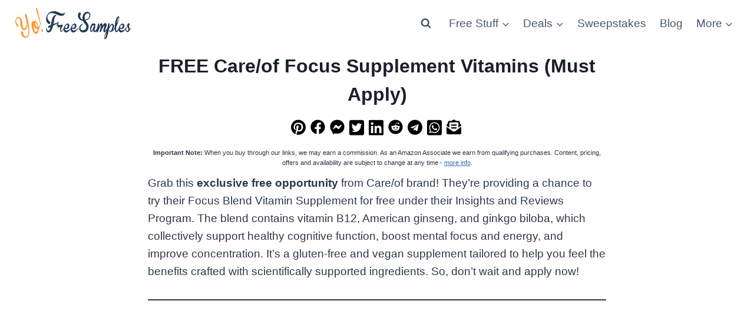

--- FILE ---
content_type: text/html; charset=utf-8
request_url: https://www.google.com/recaptcha/api2/aframe
body_size: 267
content:
<!DOCTYPE HTML><html><head><meta http-equiv="content-type" content="text/html; charset=UTF-8"></head><body><script nonce="Q5jWA512n9tkRx1we7-LSg">/** Anti-fraud and anti-abuse applications only. See google.com/recaptcha */ try{var clients={'sodar':'https://pagead2.googlesyndication.com/pagead/sodar?'};window.addEventListener("message",function(a){try{if(a.source===window.parent){var b=JSON.parse(a.data);var c=clients[b['id']];if(c){var d=document.createElement('img');d.src=c+b['params']+'&rc='+(localStorage.getItem("rc::a")?sessionStorage.getItem("rc::b"):"");window.document.body.appendChild(d);sessionStorage.setItem("rc::e",parseInt(sessionStorage.getItem("rc::e")||0)+1);localStorage.setItem("rc::h",'1768973253727');}}}catch(b){}});window.parent.postMessage("_grecaptcha_ready", "*");}catch(b){}</script></body></html>